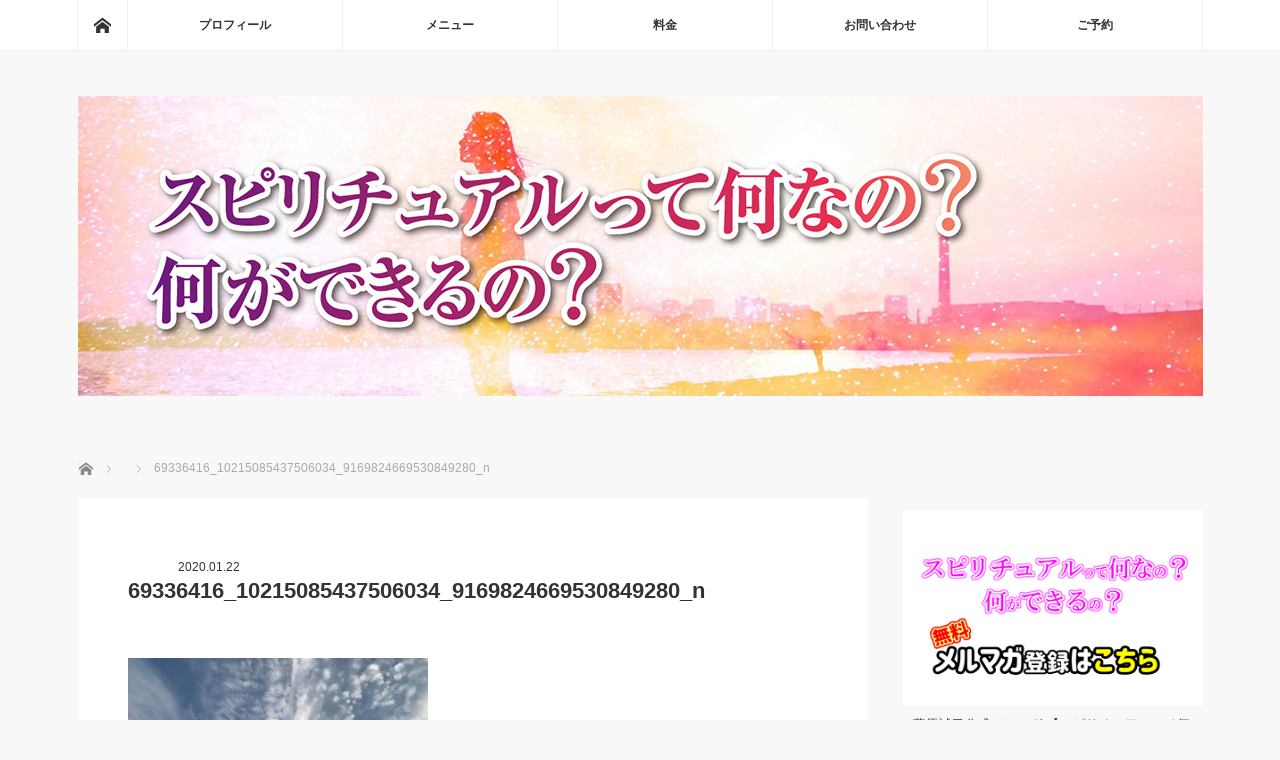

--- FILE ---
content_type: text/html; charset=UTF-8
request_url: https://www.makoyuta.com/archives-898/69336416_10215085437506034_9169824669530849280_n/
body_size: 13023
content:
<!DOCTYPE html>
<html class="pc" dir="ltr" lang="ja" prefix="og: https://ogp.me/ns#">
<head>
<meta charset="UTF-8">
<!--[if IE]><meta http-equiv="X-UA-Compatible" content="IE=edge"><![endif]-->
<meta name="viewport" content="width=device-width">

<meta name="description" content="...">
<link rel="pingback" href="https://www.makoyuta.com/xmlrpc.php">

		<!-- All in One SEO 4.6.0 - aioseo.com -->
		<title>69336416_10215085437506034_9169824669530849280_n | スピリチュアルって何なの？何ができるの？</title>
		<meta name="robots" content="max-image-preview:large" />
		<link rel="canonical" href="https://www.makoyuta.com/archives-898/69336416_10215085437506034_9169824669530849280_n/" />
		<meta name="generator" content="All in One SEO (AIOSEO) 4.6.0" />
		<meta property="og:locale" content="ja_JP" />
		<meta property="og:site_name" content="スピリチュアルって何なの？何ができるの？ |" />
		<meta property="og:type" content="article" />
		<meta property="og:title" content="69336416_10215085437506034_9169824669530849280_n | スピリチュアルって何なの？何ができるの？" />
		<meta property="og:url" content="https://www.makoyuta.com/archives-898/69336416_10215085437506034_9169824669530849280_n/" />
		<meta property="article:published_time" content="2020-01-22T02:26:27+00:00" />
		<meta property="article:modified_time" content="2020-01-22T02:26:27+00:00" />
		<meta name="twitter:card" content="summary" />
		<meta name="twitter:title" content="69336416_10215085437506034_9169824669530849280_n | スピリチュアルって何なの？何ができるの？" />
		<meta name="google" content="nositelinkssearchbox" />
		<script type="application/ld+json" class="aioseo-schema">
			{"@context":"https:\/\/schema.org","@graph":[{"@type":"BreadcrumbList","@id":"https:\/\/www.makoyuta.com\/archives-898\/69336416_10215085437506034_9169824669530849280_n\/#breadcrumblist","itemListElement":[{"@type":"ListItem","@id":"https:\/\/www.makoyuta.com\/#listItem","position":1,"name":"\u5bb6","item":"https:\/\/www.makoyuta.com\/","nextItem":"https:\/\/www.makoyuta.com\/archives-898\/69336416_10215085437506034_9169824669530849280_n\/#listItem"},{"@type":"ListItem","@id":"https:\/\/www.makoyuta.com\/archives-898\/69336416_10215085437506034_9169824669530849280_n\/#listItem","position":2,"name":"69336416_10215085437506034_9169824669530849280_n","previousItem":"https:\/\/www.makoyuta.com\/#listItem"}]},{"@type":"ItemPage","@id":"https:\/\/www.makoyuta.com\/archives-898\/69336416_10215085437506034_9169824669530849280_n\/#itempage","url":"https:\/\/www.makoyuta.com\/archives-898\/69336416_10215085437506034_9169824669530849280_n\/","name":"69336416_10215085437506034_9169824669530849280_n | \u30b9\u30d4\u30ea\u30c1\u30e5\u30a2\u30eb\u3063\u3066\u4f55\u306a\u306e\uff1f\u4f55\u304c\u3067\u304d\u308b\u306e\uff1f","inLanguage":"ja","isPartOf":{"@id":"https:\/\/www.makoyuta.com\/#website"},"breadcrumb":{"@id":"https:\/\/www.makoyuta.com\/archives-898\/69336416_10215085437506034_9169824669530849280_n\/#breadcrumblist"},"author":{"@id":"https:\/\/www.makoyuta.com\/archives-author\/makoyuta\/#author"},"creator":{"@id":"https:\/\/www.makoyuta.com\/archives-author\/makoyuta\/#author"},"datePublished":"2020-01-22T11:26:27+09:00","dateModified":"2020-01-22T11:26:27+09:00"},{"@type":"Organization","@id":"https:\/\/www.makoyuta.com\/#organization","name":"\u30b9\u30d4\u30ea\u30c1\u30e5\u30a2\u30eb\u3063\u3066\u4f55\u306a\u306e\uff1f\u4f55\u304c\u3067\u304d\u308b\u306e\uff1f","url":"https:\/\/www.makoyuta.com\/"},{"@type":"Person","@id":"https:\/\/www.makoyuta.com\/archives-author\/makoyuta\/#author","url":"https:\/\/www.makoyuta.com\/archives-author\/makoyuta\/","name":"\u85e4\u539f\u8aa0\u4e86","image":{"@type":"ImageObject","@id":"https:\/\/www.makoyuta.com\/archives-898\/69336416_10215085437506034_9169824669530849280_n\/#authorImage","url":"https:\/\/secure.gravatar.com\/avatar\/d6cb9652a04cb77cd47be49afa9641c0?s=96&d=mm&r=g","width":96,"height":96,"caption":"\u85e4\u539f\u8aa0\u4e86"}},{"@type":"WebSite","@id":"https:\/\/www.makoyuta.com\/#website","url":"https:\/\/www.makoyuta.com\/","name":"\u30b9\u30d4\u30ea\u30c1\u30e5\u30a2\u30eb\u3063\u3066\u4f55\u306a\u306e\uff1f\u4f55\u304c\u3067\u304d\u308b\u306e\uff1f","inLanguage":"ja","publisher":{"@id":"https:\/\/www.makoyuta.com\/#organization"}}]}
		</script>
		<!-- All in One SEO -->


<!-- Google Tag Manager for WordPress by gtm4wp.com -->
<script data-cfasync="false" data-pagespeed-no-defer>
	var gtm4wp_datalayer_name = "dataLayer";
	var dataLayer = dataLayer || [];
</script>
<!-- End Google Tag Manager for WordPress by gtm4wp.com --><link rel='dns-prefetch' href='//s.w.org' />
<link rel="alternate" type="application/rss+xml" title="スピリチュアルって何なの？何ができるの？ &raquo; フィード" href="https://www.makoyuta.com/feed/" />
<link rel="alternate" type="application/rss+xml" title="スピリチュアルって何なの？何ができるの？ &raquo; コメントフィード" href="https://www.makoyuta.com/comments/feed/" />
<!-- makoyuta.com is managing ads with Advanced Ads 1.52.1 --><script id="makoy-ready">
			window.advanced_ads_ready=function(e,a){a=a||"complete";var d=function(e){return"interactive"===a?"loading"!==e:"complete"===e};d(document.readyState)?e():document.addEventListener("readystatechange",(function(a){d(a.target.readyState)&&e()}),{once:"interactive"===a})},window.advanced_ads_ready_queue=window.advanced_ads_ready_queue||[];		</script>
		<link rel='stylesheet' id='style-css'  href='https://www.makoyuta.com/wp-content/themes/mag_tcd036/style.css?ver=3.1.3' type='text/css' media='screen' />
<link rel='stylesheet' id='wp-block-library-css'  href='https://www.makoyuta.com/wp-includes/css/dist/block-library/style.min.css?ver=5.8.12' type='text/css' media='all' />
<link rel='stylesheet' id='sow-button-base-css'  href='https://www.makoyuta.com/wp-content/plugins/so-widgets-bundle/widgets/button/css/style.css?ver=1.59.0' type='text/css' media='all' />
<link rel='stylesheet' id='sow-button-wire-124094f01a02-css'  href='https://www.makoyuta.com/wp-content/uploads/siteorigin-widgets/sow-button-wire-124094f01a02.css?ver=5.8.12' type='text/css' media='all' />
<link rel='stylesheet' id='sow-button-wire-8df863b7d194-css'  href='https://www.makoyuta.com/wp-content/uploads/siteorigin-widgets/sow-button-wire-8df863b7d194.css?ver=5.8.12' type='text/css' media='all' />
<script type='text/javascript' src='https://www.makoyuta.com/wp-includes/js/jquery/jquery.min.js?ver=3.6.0' id='jquery-core-js'></script>
<script type='text/javascript' src='https://www.makoyuta.com/wp-includes/js/jquery/jquery-migrate.min.js?ver=3.3.2' id='jquery-migrate-js'></script>
<link rel="https://api.w.org/" href="https://www.makoyuta.com/wp-json/" /><link rel="alternate" type="application/json" href="https://www.makoyuta.com/wp-json/wp/v2/media/901" /><link rel='shortlink' href='https://www.makoyuta.com/?p=901' />
<link rel="alternate" type="application/json+oembed" href="https://www.makoyuta.com/wp-json/oembed/1.0/embed?url=https%3A%2F%2Fwww.makoyuta.com%2Farchives-898%2F69336416_10215085437506034_9169824669530849280_n%2F" />
<link rel="alternate" type="text/xml+oembed" href="https://www.makoyuta.com/wp-json/oembed/1.0/embed?url=https%3A%2F%2Fwww.makoyuta.com%2Farchives-898%2F69336416_10215085437506034_9169824669530849280_n%2F&#038;format=xml" />

<!-- Google Tag Manager for WordPress by gtm4wp.com -->
<!-- GTM Container placement set to automatic -->
<script data-cfasync="false" data-pagespeed-no-defer>
	var dataLayer_content = {"pagePostType":"attachment","pagePostType2":"single-attachment","pagePostAuthor":"藤原誠了"};
	dataLayer.push( dataLayer_content );
</script>
<script data-cfasync="false">
(function(w,d,s,l,i){w[l]=w[l]||[];w[l].push({'gtm.start':
new Date().getTime(),event:'gtm.js'});var f=d.getElementsByTagName(s)[0],
j=d.createElement(s),dl=l!='dataLayer'?'&l='+l:'';j.async=true;j.src=
'//www.googletagmanager.com/gtm.js?id='+i+dl;f.parentNode.insertBefore(j,f);
})(window,document,'script','dataLayer','GTM-WHFWF2D');
</script>
<!-- End Google Tag Manager for WordPress by gtm4wp.com -->
<script src="https://www.makoyuta.com/wp-content/themes/mag_tcd036/js/jquery.easing.js?ver=3.1.3"></script>
<script src="https://www.makoyuta.com/wp-content/themes/mag_tcd036/js/jscript.js?ver=3.1.3"></script>
<script src="https://www.makoyuta.com/wp-content/themes/mag_tcd036/js/comment.js?ver=3.1.3"></script>

<link rel="stylesheet" media="screen and (max-width:770px)" href="https://www.makoyuta.com/wp-content/themes/mag_tcd036/responsive.css?ver=3.1.3">
<link rel="stylesheet" media="screen and (max-width:770px)" href="https://www.makoyuta.com/wp-content/themes/mag_tcd036/footer-bar.css?ver=3.1.3">

<link rel="stylesheet" href="https://www.makoyuta.com/wp-content/themes/mag_tcd036/japanese.css?ver=3.1.3">

<!--[if lt IE 9]>
<script src="https://www.makoyuta.com/wp-content/themes/mag_tcd036/js/html5.js?ver=3.1.3"></script>
<![endif]-->

<style type="text/css">



.side_headline, #copyright, .page_navi span.current, .archive_headline, #pickup_post .headline, #related_post .headline, #comment_headline, .post_list .category a, #footer_post_list .category a, .mobile .footer_headline, #page_title
 { background-color:#222222; }

a:hover, #comment_header ul li a:hover, .post_content a
 { color:#08B9D4; }
.post_content .q_button { color:#fff; }
.pc #global_menu > ul > li a:hover, .pc #global_menu > ul > li.active > a, .pc #global_menu ul ul a, #return_top a:hover, .next_page_link a:hover, .page_navi a:hover, .collapse_category_list li a:hover .count,
  #wp-calendar td a:hover, #wp-calendar #prev a:hover, #wp-calendar #next a:hover, .widget_search #search-btn input:hover, .widget_search #searchsubmit:hover, .side_widget.google_search #searchsubmit:hover,
   #submit_comment:hover, #comment_header ul li a:hover, #comment_header ul li.comment_switch_active a, #comment_header #comment_closed p, #post_pagination a:hover, #post_pagination p, a.menu_button:hover
    { background-color:#08B9D4; }

.pc #global_menu_wrap .home_menu:hover { background:#08B9D4 url(https://www.makoyuta.com/wp-content/themes/mag_tcd036/img/header/home.png) no-repeat center; }
.pc #global_menu > ul > li a:hover, .pc #global_menu > ul > li.active > a { border-color:#08B9D4; }

.mobile #global_menu li a:hover, .mobile #global_menu_wrap .home_menu:hover { background-color:#08B9D4 !important; }

#comment_textarea textarea:focus, #guest_info input:focus, #comment_header ul li a:hover, #comment_header ul li.comment_switch_active a, #comment_header #comment_closed p
 { border-color:#08B9D4; }

#comment_header ul li.comment_switch_active a:after, #comment_header #comment_closed p:after
 { border-color:#08B9D4 transparent transparent transparent; }

.pc #global_menu ul ul a:hover
 { background-color:#068FA3; }

.user_sns li a:hover
 { background-color:#08B9D4; border-color:#08B9D4; }

.collapse_category_list li a:before
 { border-color: transparent transparent transparent #08B9D4; }

#previous_next_post .prev_post:hover, #previous_next_post .next_post:hover
 { background-color:#08B9D4 !important; }

#footer_post_list .title { color:#FFFFFF; background:rgba(0,0,0,0.4); }

#post_title { font-size:22px; }
.post_content { font-size:16px; }

body {
font-family: -apple-system, BlinkMacSystemFont, "Helvetica Neue", "Yu Gothic", YuGothic, "ヒラギノ角ゴ ProN W3", Hiragino Kaku Gothic ProN, Arial, "メイリオ", Meiryo, sans-serif;
}
</style>


<style type="text/css"></style>	
<!-- Facebook Pixel Code -->
<script>
!function(f,b,e,v,n,t,s)
{if(f.fbq)return;n=f.fbq=function(){n.callMethod?
n.callMethod.apply(n,arguments):n.queue.push(arguments)};
if(!f._fbq)f._fbq=n;n.push=n;n.loaded=!0;n.version='2.0';
n.queue=[];t=b.createElement(e);t.async=!0;
t.src=v;s=b.getElementsByTagName(e)[0];
s.parentNode.insertBefore(t,s)}(window,document,'script',
'https://connect.facebook.net/en_US/fbevents.js');
 fbq('init', '408204903141461'); 
fbq('track', 'PageView');
</script>
<noscript>
 <img height="1" width="1" 
src="https://www.facebook.com/tr?id=408204903141461&ev=PageView
&noscript=1"/>
</noscript>
<!-- End Facebook Pixel Code -->
	
</head>
<body class="attachment attachment-template-default single single-attachment postid-901 attachmentid-901 attachment-jpeg aa-prefix-makoy-">

 <!-- global menu -->
  <div id="global_menu_wrap">
  <div id="global_menu" class="clearfix">
   <a class="home_menu" href="https://www.makoyuta.com/" data-wpel-link="internal"><span>ホーム</span></a>
   <ul id="menu-main" class="menu"><li id="menu-item-17" class="menu-item menu-item-type-post_type menu-item-object-page menu-item-17"><a href="https://www.makoyuta.com/profile/" data-wpel-link="internal">プロフィール</a></li>
<li id="menu-item-16" class="menu-item menu-item-type-post_type menu-item-object-page menu-item-16"><a href="https://www.makoyuta.com/menu/" data-wpel-link="internal">メニュー</a></li>
<li id="menu-item-15" class="menu-item menu-item-type-post_type menu-item-object-page menu-item-15"><a href="https://www.makoyuta.com/price/" data-wpel-link="internal">料金</a></li>
<li id="menu-item-19" class="menu-item menu-item-type-custom menu-item-object-custom menu-item-19"><a target="_blank" rel="noopener external noreferrer" href="https://www.reservestock.jp/page/inquiry_form/57273" data-wpel-link="external">お問い合わせ</a></li>
<li id="menu-item-60" class="menu-item menu-item-type-custom menu-item-object-custom menu-item-60"><a target="_blank" rel="noopener external noreferrer" href="https://www.reservestock.jp/pc_reserves_v2/courses/34472" data-wpel-link="external">ご予約</a></li>
</ul>  </div>
 </div>
 
 <div id="header">

  <!-- logo -->
  <div id='logo_image'>
<h1 id="logo"><a href=" https://www.makoyuta.com/" title="スピリチュアルって何なの？何ができるの？" data-label="スピリチュアルって何なの？何ができるの？" data-wpel-link="internal"><img src="https://www.makoyuta.com/wp-content/uploads/tcd-w/logo.jpg?1768557811" alt="スピリチュアルって何なの？何ができるの？" title="スピリチュアルって何なの？何ができるの？" /></a></h1>
</div>

    <h2 id="site_description"></h2>
  
    <a href="#" class="menu_button"><span>menu</span></a>
  
 </div><!-- END #header -->

 <div id="main_contents" class="clearfix">

  <!-- bread crumb -->
    
<ul id="bread_crumb" class="clearfix">
 <li itemscope="itemscope" itemtype="http://data-vocabulary.org/Breadcrumb" class="home"><a itemprop="url" href="https://www.makoyuta.com/" data-wpel-link="internal"><span itemprop="title">ホーム</span></a></li>

 <li itemscope="itemscope" itemtype="http://data-vocabulary.org/Breadcrumb">
    </li>
 <li class="last">69336416_10215085437506034_9169824669530849280_n</li>

</ul>
  
<div id="main_col">

 
 <div id="article">

  
  <div id="post_meta_top" class="clearfix no_image">
      <p class="date"><time class="entry-date updated" datetime="2020-01-22T11:26:27+09:00">2020.01.22</time></p>  </div>

  <h2 id="post_title">69336416_10215085437506034_9169824669530849280_n</h2>

  <div class="post_content clearfix">
   <p class="attachment"><a href="https://www.makoyuta.com/wp-content/uploads/2020/01/69336416_10215085437506034_9169824669530849280_n.jpg" data-wpel-link="internal"><img width="300" height="225" src="https://www.makoyuta.com/wp-content/uploads/2020/01/69336416_10215085437506034_9169824669530849280_n-300x225.jpg" class="attachment-medium size-medium" alt="" loading="lazy" srcset="https://www.makoyuta.com/wp-content/uploads/2020/01/69336416_10215085437506034_9169824669530849280_n-300x225.jpg 300w, https://www.makoyuta.com/wp-content/uploads/2020/01/69336416_10215085437506034_9169824669530849280_n-768x576.jpg 768w, https://www.makoyuta.com/wp-content/uploads/2020/01/69336416_10215085437506034_9169824669530849280_n.jpg 960w" sizes="(max-width: 300px) 100vw, 300px" /></a></p>
<div id="media_image-5" class="content-under-widget-area widget_media_image"><a href="https://www.reservestock.jp/page/fast_answer/7954" data-wpel-link="external" target="_blank" rel="external noopener noreferrer"><img width="1160" height="500" src="https://www.makoyuta.com/wp-content/uploads/2021/06/moon1160x500_02.jpg" class="image wp-image-2568  attachment-full size-full" alt="" loading="lazy" style="max-width: 100%; height: auto;" srcset="https://www.makoyuta.com/wp-content/uploads/2021/06/moon1160x500_02.jpg 1160w, https://www.makoyuta.com/wp-content/uploads/2021/06/moon1160x500_02-300x129.jpg 300w, https://www.makoyuta.com/wp-content/uploads/2021/06/moon1160x500_02-1024x441.jpg 1024w, https://www.makoyuta.com/wp-content/uploads/2021/06/moon1160x500_02-768x331.jpg 768w" sizes="(max-width: 1160px) 100vw, 1160px" /></a></div>
<div id="text-11" class="content-under-widget-area widget_text">
<div class="textwidget">
<p><!--



<form action="https://17auto.biz/makoyuta/planmail.php" enctype="multipart/form-data" method="post"><input name="pid" type="hidden" value="2" />
<input name="spflg" type="hidden" value="1" />




<table style="height: 391px; width: 0%;" border="0" width="586" cellspacing="1" cellpadding="3" bgcolor="#ffffff">




<tbody>




<tr style="height: 287px;">




<td style="width: 793px; height: 287px; text-align: left;" colspan="2" align="center" bgcolor="#ffffff"><span style="color: #f666666;"><b><img loading="lazy" class=" wp-image-76 aligncenter" src="https://www.makoyuta.com/wp-content/uploads/2021/02/btm_01.png" alt="" width="766" height="102" /></b></span>自分の中の価値判断・設定により世の中や自分に起こることが変わるということも学び、今まで起きたことに対しての原因が自分であることを認識させられ、現在もこの学びに取り組んでいるところです。
自分自身、子どもの頃から霊能者・スピチュアルな方々と身近に接してはいましたが、「スピリチュアルや霊能って何なの？何ができるの？」というところからのスタートでした。
スピリチュアルに興味を持っていただけることへの入口としてお役に立てたらと思っております。</td>




</tr>








<tr style="height: 52px;">




<td style="width: 182px; height: 52px;" align="center" bgcolor="#f2f2f2"><span style="color: #666666;"><b>お名前</b></span>  <strong style="color: #ff0000;"><span style="font-size: small;">*  </span></strong></td>








<td style="width: 580px; height: 52px;" bgcolor="#fafafa">                    <input name="name1" size="30" type="text" /></td>




</tr>








<tr style="height: 52px;">




<td style="width: 182px; height: 52px;" align="center" bgcolor="#f2f2f2"><span style="color: #666666;"><b>メールアドレス</b></span>  <strong style="color: #ff0000;"><span style="font-size: small;">*</span></strong></td>








<td style="width: 580px; height: 52px;" bgcolor="#fafafa">                    <input name="email" size="30" type="text" /></td>




</tr>








<tr>




<td colspan="2" align="center">                 <input name="sbm" type="submit" value="登録" /></td>




</tr>




</tbody>




</table>




</form>




--></p>
<p><img src="https://www.makoyuta.com/wp-content/uploads/2021/02/btm_01.png" alt="スピリチュアルなことに興味があるなら一緒に学んでいきましょう！無料メルマガ「スピリチュアルって何なの？何ができるの？」に登録！"></p>
<p>自分の中の価値判断・設定により世の中や自分に起こることが変わるということも学び、今まで起きたことに対しての原因が自分であることを認識させられ、現在もこの学びに取り組んでいるところです。<br />
自分自身、子どもの頃から霊能者・スピチュアルな方々と身近に接してはいましたが、「スピリチュアルや霊能って何なの？何ができるの？」というところからのスタートでした。<br />
スピリチュアルに興味を持っていただけることへの入口としてお役に立てたらと思っております。
</p>
<div id="subscriber_form2">
<div id="step_mail_title2">藤原誠了公式メルマガ 【スピリチュアルって何なの？ 何ができるの？】</div>
<div style="padding-bottom: 3px;" align="center">読者登録フォーム</div>
<div align="center">
<form action="https://www.reservestock.jp/entry_from_external_forms/new_subscribe/ZWRhMzFkMTY0M" method="post">
<table class="table_05">
<tbody>
<tr>
<th>お名前(姓名)</th>
</tr>
<tr>
<td><input id="subscriber_last_name" name="subscriber_last_name" size="4" type="text" value="" />　<input id="subscriber_first_name" name="subscriber_first_name" size="4" type="text" value="" /></td>
</tr>
<tr>
<th>メールアドレス</th>
</tr>
<tr>
<td><input id="subscriber_mail_address" name="subscriber_mail_address" size="18" type="text" value="" /></td>
</tr>
</tbody>
</table>
<div align="center"><input src="https://resast.jp/images/blog_parts/btn_white.png" type="image" /></div>
</form>
</div>
</div>
</div></div>
<div id="media_image-3" class="content-under-widget-area widget_media_image"><a href="https://www.reservestock.jp/subscribe/150974" data-wpel-link="external" target="_blank" rel="external noopener noreferrer"><img width="683" height="473" src="https://www.makoyuta.com/wp-content/uploads/2021/02/btm_02.png" class="image wp-image-2367  attachment-full size-full" alt="" loading="lazy" style="max-width: 100%; height: auto;" srcset="https://www.makoyuta.com/wp-content/uploads/2021/02/btm_02.png 683w, https://www.makoyuta.com/wp-content/uploads/2021/02/btm_02-300x208.png 300w" sizes="(max-width: 683px) 100vw, 683px" /></a></div>
<div class="makoy-%e3%82%b3%e3%83%b3%e3%83%86%e3%83%b3%e3%83%84%e3%81%ae%e5%be%8c" id="makoy-1798192945"><center>スポンサーリンク<br></center>
<script async src="https://pagead2.googlesyndication.com/pagead/js/adsbygoogle.js"></script>
<!-- 縦長タイプ -->
<ins class="adsbygoogle"
     style="display:block"
     data-ad-client="ca-pub-7469895563728952"
     data-ad-slot="6288371987"
     data-ad-format="auto"
     data-full-width-responsive="true"></ins>
<script>
     (adsbygoogle = window.adsbygoogle || []).push({});
</script></div>     </div>

    <div id="single_share" class="clearfix">
   
<!--Type1-->

<div id="share_top1">

 

<div class="sns">
<ul class="type1 clearfix">
<!--Twitterボタン-->
<li class="twitter">
<a href="http://twitter.com/share?text=69336416_10215085437506034_9169824669530849280_n&amp;url=https%3A%2F%2Fwww.makoyuta.com%2Farchives-898%2F69336416_10215085437506034_9169824669530849280_n%2F&amp;via=&amp;tw_p=tweetbutton&amp;related=" onclick="javascript:window.open(this.href, &#039;&#039;, &#039;menubar=no,toolbar=no,resizable=yes,scrollbars=yes,height=400,width=600&#039;);return false;" data-wpel-link="external" target="_blank" rel="external noopener noreferrer"><i class="icon-twitter"></i><span class="ttl">Tweet</span><span class="share-count"></span></a></li>

<!--Facebookボタン-->
<li class="facebook">
<a href="//www.facebook.com/sharer/sharer.php?u=https://www.makoyuta.com/archives-898/69336416_10215085437506034_9169824669530849280_n/&amp;t=69336416_10215085437506034_9169824669530849280_n" class="facebook-btn-icon-link" target="_blank" rel="nofollow external noopener noreferrer" data-wpel-link="external"><i class="icon-facebook"></i><span class="ttl">Share</span><span class="share-count"></span></a></li>

<!--Google+ボタン-->
<li class="googleplus">
<a href="https://plus.google.com/share?url=https%3A%2F%2Fwww.makoyuta.com%2Farchives-898%2F69336416_10215085437506034_9169824669530849280_n%2F" onclick="javascript:window.open(this.href, &#039;&#039;, &#039;menubar=no,toolbar=no,resizable=yes,scrollbars=yes,height=600,width=500&#039;);return false;" data-wpel-link="external" target="_blank" rel="external noopener noreferrer"><i class="icon-google-plus"></i><span class="ttl">+1</span><span class="share-count"></span></a></li>

<!--Hatebuボタン-->
<li class="hatebu">
<a href="http://b.hatena.ne.jp/add?mode=confirm&amp;url=https%3A%2F%2Fwww.makoyuta.com%2Farchives-898%2F69336416_10215085437506034_9169824669530849280_n%2F" onclick="javascript:window.open(this.href, &#039;&#039;, &#039;menubar=no,toolbar=no,resizable=yes,scrollbars=yes,height=400,width=510&#039;);return false;" data-wpel-link="external" target="_blank" rel="external noopener noreferrer"><i class="icon-hatebu"></i><span class="ttl">Hatena</span><span class="share-count"></span></a></li>

<!--Pocketボタン-->
<li class="pocket">
<a href="http://getpocket.com/edit?url=https%3A%2F%2Fwww.makoyuta.com%2Farchives-898%2F69336416_10215085437506034_9169824669530849280_n%2F&amp;title=69336416_10215085437506034_9169824669530849280_n" target="_blank" data-wpel-link="external" rel="external noopener noreferrer"><i class="icon-pocket"></i><span class="ttl">Pocket</span><span class="share-count"></span></a></li>

<!--RSSボタン-->
<li class="rss">
<a href="https://www.makoyuta.com/feed/" target="blank" data-wpel-link="internal"><i class="icon-rss"></i><span class="ttl">RSS</span></a></li>

<!--Feedlyボタン-->
<li class="feedly">
<a href="http://feedly.com/index.html#subscription%2Ffeed%2Fhttps://www.makoyuta.com/feed/" target="_blank" data-wpel-link="external" rel="external noopener noreferrer"><i class="icon-feedly"></i><span class="ttl">feedly</span><span class="share-count"></span></a></li>

<!--Pinterestボタン-->
<li class="pinterest">
<a rel="nofollow external noopener noreferrer" target="_blank" href="https://www.pinterest.com/pin/create/button/?url=https%3A%2F%2Fwww.makoyuta.com%2Farchives-898%2F69336416_10215085437506034_9169824669530849280_n%2F&amp;media=https://www.makoyuta.com/wp-content/uploads/2020/01/69336416_10215085437506034_9169824669530849280_n.jpg&amp;description=69336416_10215085437506034_9169824669530849280_n" data-wpel-link="external"><i class="icon-pinterest"></i><span class="ttl">Pin&nbsp;it</span></a></li>

</ul>
</div>

</div>


<!--Type2-->

<!--Type3-->

<!--Type4-->

<!--Type5-->
  </div>
  
    <ul id="post_meta_bottom" class="clearfix">
   <li class="post_author">投稿者: <a href="https://www.makoyuta.com/archives-author/makoyuta/" title="藤原誠了 の投稿" rel="author" data-wpel-link="internal">藤原誠了</a></li>   <li class="post_category"></li>        </ul>
  
    <div id="previous_next_post" class="clearfix">
     </div>
  
 </div><!-- END #article -->

 <!-- banner1 -->
 
 
  <div id="pickup_post">
  <h3 class="headline">ピックアップ記事</h3>
  <ol id="pickup_post_list" class="clearfix">
      <li>
    <a class="title" href="https://www.makoyuta.com/archives-285/" data-wpel-link="internal">阿弥陀如来さまから教えてもらった！！過去（前世）と未来（来世）を変える方法</a>
   </li>
      <li>
    <a class="title" href="https://www.makoyuta.com/archives-131/" data-wpel-link="internal">スピリチュアル的な観点での愛</a>
   </li>
     </ol>
 </div>
 
  
 




  <div id="comments">

 


 
 </div><!-- #comment end -->
 <!-- banner2 -->
 
</div><!-- END #main_col -->


  <div id="side_col">
  <div class="side_widget clearfix widget_text" id="text-5">
			<div class="textwidget"><p><!--


<form action="https://17auto.biz/makoyuta/planmail.php" enctype="multipart/form-data" method="post"><input name="pid" type="hidden" value="2" />
<input name="spflg" type="hidden" value="1" />


<table style="height: 100px; width: 0%;" border="0" width="586" cellspacing="1" cellpadding="3" bgcolor="#ffffff">


<tbody>


<tr style="height: 160px;">


<td style="width: 793px; height: 160px; text-align: left;" colspan="2" align="center" bgcolor="#ffffff"><span style="color: #f666666;"><b><img loading="lazy" class=" wp-image-76 aligncenter" src="https://www.makoyuta.com/wp-content/uploads/2021/02/side_01.png" alt="" width="766" height="102" /></b></span></td>


</tr>




<tr style="height: 1px;">


<td style="width: 1500px; height: 1px;" align="center" bgcolor="#f2f2f2"><span style="color: #666666;"><b>お名前</b></span>  <strong style="color: #ff0000;"><span style="font-size: small;">*  </span></strong></td>




<td style="width: 580px; height: 1px;" bgcolor="#fafafa">   　<input name="name1" size="30" type="text" /></td>


</tr>




<tr style="height: 1px;">


<td style="width: 1500px; height: 1px;" align="center" bgcolor="#f2f2f2"><span style="color: #666666;"><b>ﾒｰﾙｱﾄﾞﾚｽ</b></span>  <strong style="color: #ff0000;"><span style="font-size: small;">*</span></strong></td>




<td style="width: 580px; height: 1px;" bgcolor="#fafafa">   　<input name="email" size="30" type="text" /></td>


</tr>




<tr>


<td colspan="2" align="center">                 <input name="sbm" type="submit" value="登録" /></td>


</tr>


</tbody>


</table>


</form>



--><br />
<img loading="lazy" class=" wp-image-76 aligncenter" src="https://www.makoyuta.com/wp-content/uploads/2021/02/side_01.png" alt="" width="766" height="102" />
<link rel="stylesheet" href="https://blogparts.reservestock.jp/stylesheets/blogparts/white.css" type="text/css"><link rel="stylesheet" href="https://blogparts.reservestock.jp/stylesheets/blogparts/common.css" type="text/css">
<div id="subscriber_form">
<div id="step_mail_title">藤原誠了公式メルマガ 【スピリチュアルって何なの？ 何ができるの？】</div>
<div style="padding-bottom:3px;" align="center">読者登録フォーム</div>
<div align="center">
<form method="post" action="https://www.reservestock.jp/entry_from_external_forms/new_subscribe/ZWRhMzFkMTY0M">
<table class="table_05">
<tr>
<th style="">お名前(姓名)</th>
</tr>
<tr>
<td><input id="subscriber_last_name" name="subscriber_last_name" size="4" type="text" value="" />　<input id="subscriber_first_name" name="subscriber_first_name" size="4" type="text" value="" /></td>
</tr>
<tr>
<th>メールアドレス</th>
</tr>
<tr>
<td><input id="subscriber_mail_address" name="subscriber_mail_address" size="18" type="text" value="" /></td>
</tr>
</table>
<div align="center"><input src="https://resast.jp/images/blog_parts/btn_white.png" type="image" /></div>
</form>
</div>
<div id="credit"> <a href="https://resast.jp/" target="_blank" rel="noopener external noreferrer" data-wpel-link="external">powered by ReserveStock <img src="https://blogparts.reservestock.jp/images/logo_professional.png" width="130px" border="0" alt="reservestock" /> </a></div>
</div>
</div>
		</div>
<div class="side_widget clearfix widget_sow-button" id="sow-button-8">
<div
			
			class="so-widget-sow-button so-widget-sow-button-wire-a299ade9f988"
			
		><div class="ow-button-base ow-button-align-center">
	<a href="https://www.reservestock.jp/page/inquiry_form/57273" class="ow-icon-placement-left ow-button-hover" target="_blank" rel="noopener noreferrer external" data-wpel-link="external">
		<span>
			<span class="sow-icon-fontawesome sow-far" data-sow-icon="&#xf0e0;"
		style="" 
		aria-hidden="true"></span>
			お問い合わせ		</span>
	</a>
</div>
</div></div>
<div class="side_widget clearfix widget_sow-button" id="sow-button-9">
<div
			
			class="so-widget-sow-button so-widget-sow-button-wire-a299ade9f988"
			
		><div class="ow-button-base ow-button-align-center">
	<a href="https://www.reservestock.jp/pc_reserves_v2/courses/34472" class="ow-icon-placement-left ow-button-hover" target="_blank" rel="noopener noreferrer external" data-wpel-link="external">
		<span>
			<span class="sow-icon-fontawesome sow-far" data-sow-icon="&#xf073;"
		style="" 
		aria-hidden="true"></span>
			ご予約		</span>
	</a>
</div>
</div></div>
<div class="side_widget clearfix widget_media_image" id="media_image-10">
<a href="https://www.reservestock.jp/page/fast_answer/7954" data-wpel-link="external" target="_blank" rel="external noopener noreferrer"><img width="300" height="300" src="https://www.makoyuta.com/wp-content/uploads/2021/06/moon1080x1080_02-300x300.jpg" class="image wp-image-2567  attachment-medium size-medium" alt="" loading="lazy" style="max-width: 100%; height: auto;" srcset="https://www.makoyuta.com/wp-content/uploads/2021/06/moon1080x1080_02-300x300.jpg 300w, https://www.makoyuta.com/wp-content/uploads/2021/06/moon1080x1080_02-1024x1024.jpg 1024w, https://www.makoyuta.com/wp-content/uploads/2021/06/moon1080x1080_02-150x150.jpg 150w, https://www.makoyuta.com/wp-content/uploads/2021/06/moon1080x1080_02-768x768.jpg 768w, https://www.makoyuta.com/wp-content/uploads/2021/06/moon1080x1080_02-200x200.jpg 200w, https://www.makoyuta.com/wp-content/uploads/2021/06/moon1080x1080_02-120x120.jpg 120w, https://www.makoyuta.com/wp-content/uploads/2021/06/moon1080x1080_02.jpg 1080w" sizes="(max-width: 300px) 100vw, 300px" /></a></div>
<div class="side_widget clearfix widget_text" id="text-17">
			<div class="textwidget"><p style="background-color: #ffffff;"><span style="font-family: Verdana; font-size: xx-large;">無料レポート<br />
<span style="font-family: Verdana; font-size: large;"><br />
大日如来さまから教えてもらった<br />
<b>【曼荼羅を使った感謝のワーク】</b></span></span></p>
<p><b>３つの感謝</b>と<b>自己肯定感を上げる</b>ことができるワークになっています。</p>
<p>詳しく知りたい方は、下記から</p>
<p>&nbsp;</p>
<p><a href="https://www.reservestock.jp/subscribe/150974" data-wpel-link="external" target="_blank" rel="external noopener noreferrer"><img loading="lazy" class="alignnone wp-image-1558 size-medium" src="https://www.makoyuta.com/wp-content/uploads/2021/02/side_02.png" alt="" width="300" height="214" /></a></p>
</div>
		</div>
<div class="side_widget clearfix makoy-widget">
<center>スポンサーリンク<br></center>
<script async src="https://pagead2.googlesyndication.com/pagead/js/adsbygoogle.js"></script>
<!-- 縦長タイプ -->
<ins class="adsbygoogle"
     style="display:block"
     data-ad-client="ca-pub-7469895563728952"
     data-ad-slot="6288371987"
     data-ad-format="auto"
     data-full-width-responsive="true"></ins>
<script>
     (adsbygoogle = window.adsbygoogle || []).push({});
</script></div>
<div class="side_widget clearfix tcdw_category_list_widget" id="tcdw_category_list_widget-4">
<h3 class="side_headline">カテゴリー</h3><ul class="collapse_category_list">
 	<li class="cat-item cat-item-788"><a href="https://www.makoyuta.com/archives-category/%e3%82%a8%e3%83%b3%e3%83%91%e3%82%b9/" data-wpel-link="internal">エンパス<span class="count">1</span></a>
</li>
	<li class="cat-item cat-item-517"><a href="https://www.makoyuta.com/archives-category/%e3%81%8a%e9%87%91/" data-wpel-link="internal">お金<span class="count">4</span></a>
</li>
	<li class="cat-item cat-item-1"><a href="https://www.makoyuta.com/archives-category/column/" data-wpel-link="internal">コラム<span class="count">142</span></a>
</li>
	<li class="cat-item cat-item-653"><a href="https://www.makoyuta.com/archives-category/%e3%82%b5%e3%82%a4%e3%82%ad%e3%83%83%e3%82%af%e8%83%bd%e5%8a%9b%ef%bc%88%e3%82%b9%e3%82%ad%e3%83%ab%ef%bc%89/" data-wpel-link="internal">サイキック能力（スキル）<span class="count">3</span></a>
</li>
	<li class="cat-item cat-item-1580"><a href="https://www.makoyuta.com/archives-category/%e3%82%bb%e3%83%83%e3%82%b7%e3%83%a7%e3%83%b3%e3%83%bb%e3%83%aa%e3%83%bc%e3%83%87%e3%82%a3%e3%83%b3%e3%82%b0%e3%83%ac%e3%83%9d%e3%83%bc%e3%83%88/" data-wpel-link="internal">セッション・リーディングレポート<span class="count">3</span></a>
</li>
	<li class="cat-item cat-item-810"><a href="https://www.makoyuta.com/archives-category/%e3%83%9a%e3%83%83%e3%83%88/" data-wpel-link="internal">ペット<span class="count">3</span></a>
</li>
	<li class="cat-item cat-item-269"><a href="https://www.makoyuta.com/archives-category/%e3%83%9f%e3%83%83%e3%82%b7%e3%83%a7%e3%83%b3/" data-wpel-link="internal">ミッション<span class="count">1</span></a>
</li>
	<li class="cat-item cat-item-1595"><a href="https://www.makoyuta.com/archives-category/%e4%b8%a1%e7%94%9f%e9%a1%9e/" data-wpel-link="internal">両生類<span class="count">3</span></a>
<ul class='children'>
	<li class="cat-item cat-item-1596"><a href="https://www.makoyuta.com/archives-category/%e4%b8%a1%e7%94%9f%e9%a1%9e/%e3%82%ab%e3%82%a8%e3%83%ab%ef%bc%88%e8%9b%99%ef%bc%89/" data-wpel-link="internal">カエル（蛙）<span class="count">3</span></a>
</li>
</ul>
</li>
	<li class="cat-item cat-item-1572"><a href="https://www.makoyuta.com/archives-category/%e4%b8%ad%e9%96%93%e5%a0%b4/" data-wpel-link="internal">中間場<span class="count">1</span></a>
</li>
	<li class="cat-item cat-item-366"><a href="https://www.makoyuta.com/archives-category/%e4%ba%ba%e7%94%9f%e3%81%ae%e3%82%b7%e3%83%8a%e3%83%aa%e3%82%aa%e3%83%bb%e8%a8%88%e7%94%bb/" data-wpel-link="internal">人生のシナリオ・計画<span class="count">3</span></a>
</li>
	<li class="cat-item cat-item-24"><a href="https://www.makoyuta.com/archives-category/%e4%ba%ba%e7%94%9f%e3%81%ae%e8%aa%b2%e9%a1%8c/" data-wpel-link="internal">人生の課題<span class="count">1</span></a>
</li>
	<li class="cat-item cat-item-747"><a href="https://www.makoyuta.com/archives-category/%e4%ba%ba%e9%96%93%e9%96%a2%e4%bf%82/" data-wpel-link="internal">人間関係<span class="count">11</span></a>
<ul class='children'>
	<li class="cat-item cat-item-1385"><a href="https://www.makoyuta.com/archives-category/%e4%ba%ba%e9%96%93%e9%96%a2%e4%bf%82/%e5%86%8d%e4%bc%9a/" data-wpel-link="internal">再会<span class="count">4</span></a>
</li>
	<li class="cat-item cat-item-1386"><a href="https://www.makoyuta.com/archives-category/%e4%ba%ba%e9%96%93%e9%96%a2%e4%bf%82/%e5%8f%8b%e9%81%94/" data-wpel-link="internal">友達<span class="count">3</span></a>
</li>
	<li class="cat-item cat-item-1424"><a href="https://www.makoyuta.com/archives-category/%e4%ba%ba%e9%96%93%e9%96%a2%e4%bf%82/%e5%ab%8c%e3%81%84%e3%81%aa%e4%ba%ba/" data-wpel-link="internal">嫌いな人<span class="count">3</span></a>
</li>
</ul>
</li>
	<li class="cat-item cat-item-743"><a href="https://www.makoyuta.com/archives-category/%e4%bb%95%e4%ba%8b/" data-wpel-link="internal">仕事<span class="count">1</span></a>
</li>
	<li class="cat-item cat-item-831"><a href="https://www.makoyuta.com/archives-category/%e5%8b%95%e7%89%a9/" data-wpel-link="internal">動物<span class="count">6</span></a>
<ul class='children'>
	<li class="cat-item cat-item-832"><a href="https://www.makoyuta.com/archives-category/%e5%8b%95%e7%89%a9/%e3%82%ab%e3%83%a9%e3%82%b9/" data-wpel-link="internal">カラス<span class="count">3</span></a>
</li>
	<li class="cat-item cat-item-904"><a href="https://www.makoyuta.com/archives-category/%e5%8b%95%e7%89%a9/%e7%8c%ab%e3%80%81%e3%83%8d%e3%82%b3/" data-wpel-link="internal">猫、ネコ<span class="count">2</span></a>
</li>
	<li class="cat-item cat-item-1218"><a href="https://www.makoyuta.com/archives-category/%e5%8b%95%e7%89%a9/%e9%9b%89%e3%80%81%e3%82%ad%e3%82%b8/" data-wpel-link="internal">雉、キジ<span class="count">2</span></a>
</li>
</ul>
</li>
	<li class="cat-item cat-item-30"><a href="https://www.makoyuta.com/archives-category/%e5%9c%b0%e7%90%83/" data-wpel-link="internal">地球<span class="count">2</span></a>
</li>
	<li class="cat-item cat-item-48"><a href="https://www.makoyuta.com/archives-category/%e5%a4%a9%e7%81%bd/" data-wpel-link="internal">天災<span class="count">2</span></a>
</li>
	<li class="cat-item cat-item-367"><a href="https://www.makoyuta.com/archives-category/%e5%a4%a9%e7%84%b6%e7%9f%b3%e3%83%bb%e3%83%91%e3%83%af%e3%83%bc%e3%82%b9%e3%83%88%e3%83%bc%e3%83%b3/" data-wpel-link="internal">天然石・パワーストーン<span class="count">6</span></a>
<ul class='children'>
	<li class="cat-item cat-item-1346"><a href="https://www.makoyuta.com/archives-category/%e5%a4%a9%e7%84%b6%e7%9f%b3%e3%83%bb%e3%83%91%e3%83%af%e3%83%bc%e3%82%b9%e3%83%88%e3%83%bc%e3%83%b3/%e3%82%a2%e3%82%af%e3%82%a2%e3%83%9e%e3%83%aa%e3%83%b3/" data-wpel-link="internal">アクアマリン<span class="count">1</span></a>
</li>
	<li class="cat-item cat-item-368"><a href="https://www.makoyuta.com/archives-category/%e5%a4%a9%e7%84%b6%e7%9f%b3%e3%83%bb%e3%83%91%e3%83%af%e3%83%bc%e3%82%b9%e3%83%88%e3%83%bc%e3%83%b3/%e3%82%a2%e3%83%99%e3%83%b3%e3%83%81%e3%83%a5%e3%83%aa%e3%83%b3/" data-wpel-link="internal">アベンチュリン<span class="count">1</span></a>
</li>
	<li class="cat-item cat-item-580"><a href="https://www.makoyuta.com/archives-category/%e5%a4%a9%e7%84%b6%e7%9f%b3%e3%83%bb%e3%83%91%e3%83%af%e3%83%bc%e3%82%b9%e3%83%88%e3%83%bc%e3%83%b3/%e3%82%bf%e3%83%bc%e3%82%b3%e3%82%a4%e3%82%ba%ef%bc%88%e3%83%88%e3%83%ab%e3%82%b3%e7%9f%b3%ef%bc%89/" data-wpel-link="internal">ターコイズ（トルコ石）<span class="count">1</span></a>
</li>
	<li class="cat-item cat-item-582"><a href="https://www.makoyuta.com/archives-category/%e5%a4%a9%e7%84%b6%e7%9f%b3%e3%83%bb%e3%83%91%e3%83%af%e3%83%bc%e3%82%b9%e3%83%88%e3%83%bc%e3%83%b3/%e3%82%bf%e3%82%a4%e3%82%ac%e3%83%bc%e3%82%a2%e3%82%a4-%e5%a4%a9%e7%84%b6%e7%9f%b3%e3%83%bb%e3%83%91%e3%83%af%e3%83%bc%e3%82%b9%e3%83%88%e3%83%bc%e3%83%b3/" data-wpel-link="internal">タイガーアイ<span class="count">1</span></a>
</li>
	<li class="cat-item cat-item-420"><a href="https://www.makoyuta.com/archives-category/%e5%a4%a9%e7%84%b6%e7%9f%b3%e3%83%bb%e3%83%91%e3%83%af%e3%83%bc%e3%82%b9%e3%83%88%e3%83%bc%e3%83%b3/%e3%83%a9%e3%83%94%e3%82%b9%e3%83%a9%e3%82%ba%e3%83%aa/" data-wpel-link="internal">ラピスラズリ<span class="count">1</span></a>
</li>
	<li class="cat-item cat-item-464"><a href="https://www.makoyuta.com/archives-category/%e5%a4%a9%e7%84%b6%e7%9f%b3%e3%83%bb%e3%83%91%e3%83%af%e3%83%bc%e3%82%b9%e3%83%88%e3%83%bc%e3%83%b3/%e3%83%ab%e3%83%81%e3%83%ab%e3%82%af%e3%82%a9%e3%83%bc%e3%83%84/" data-wpel-link="internal">ルチルクォーツ<span class="count">1</span></a>
</li>
</ul>
</li>
	<li class="cat-item cat-item-692"><a href="https://www.makoyuta.com/archives-category/%e5%ad%90%e4%be%9b/" data-wpel-link="internal">子供<span class="count">1</span></a>
</li>
	<li class="cat-item cat-item-57"><a href="https://www.makoyuta.com/archives-category/%e5%ae%87%e5%ae%99/" data-wpel-link="internal">宇宙<span class="count">1</span></a>
</li>
	<li class="cat-item cat-item-280"><a href="https://www.makoyuta.com/archives-category/%e5%bc%95%e3%81%8d%e5%af%84%e3%81%9b/" data-wpel-link="internal">引き寄せ<span class="count">2</span></a>
</li>
	<li class="cat-item cat-item-239"><a href="https://www.makoyuta.com/archives-category/%e6%80%92%e3%82%8a/" data-wpel-link="internal">怒り<span class="count">1</span></a>
</li>
	<li class="cat-item cat-item-728"><a href="https://www.makoyuta.com/archives-category/%e6%81%8b%e6%84%9b/" data-wpel-link="internal">恋愛<span class="count">3</span></a>
</li>
	<li class="cat-item cat-item-1281"><a href="https://www.makoyuta.com/archives-category/%e6%84%8f%e5%91%b3%e3%83%bb%e8%a7%a3%e9%87%88%e3%83%bb%e3%83%a1%e3%83%83%e3%82%bb%e3%83%bc%e3%82%b8/" data-wpel-link="internal">意味・解釈・メッセージ<span class="count">16</span></a>
<ul class='children'>
	<li class="cat-item cat-item-1592"><a href="https://www.makoyuta.com/archives-category/%e6%84%8f%e5%91%b3%e3%83%bb%e8%a7%a3%e9%87%88%e3%83%bb%e3%83%a1%e3%83%83%e3%82%bb%e3%83%bc%e3%82%b8/%e6%8a%b1%e3%81%8d%e3%81%97%e3%82%81%e3%82%89%e3%82%8c%e3%82%8b%e3%83%bb%e8%82%a9%e3%82%92%e5%8f%a9%e3%81%8b%e3%82%8c%e3%82%8b/" data-wpel-link="internal">抱きしめられる・肩を叩かれる<span class="count">1</span></a>
</li>
	<li class="cat-item cat-item-1296"><a href="https://www.makoyuta.com/archives-category/%e6%84%8f%e5%91%b3%e3%83%bb%e8%a7%a3%e9%87%88%e3%83%bb%e3%83%a1%e3%83%83%e3%82%bb%e3%83%bc%e3%82%b8/%e7%89%a9%e3%81%8c%e3%81%aa%e3%81%8f%e3%81%aa%e3%82%8b/" data-wpel-link="internal">物がなくなる<span class="count">2</span></a>
</li>
	<li class="cat-item cat-item-1282"><a href="https://www.makoyuta.com/archives-category/%e6%84%8f%e5%91%b3%e3%83%bb%e8%a7%a3%e9%87%88%e3%83%bb%e3%83%a1%e3%83%83%e3%82%bb%e3%83%bc%e3%82%b8/%e7%89%a9%e3%81%8c%e5%a3%8a%e3%82%8c%e3%82%8b/" data-wpel-link="internal">物が壊れる<span class="count">2</span></a>
</li>
	<li class="cat-item cat-item-1551"><a href="https://www.makoyuta.com/archives-category/%e6%84%8f%e5%91%b3%e3%83%bb%e8%a7%a3%e9%87%88%e3%83%bb%e3%83%a1%e3%83%83%e3%82%bb%e3%83%bc%e3%82%b8/%e8%99%b9/" data-wpel-link="internal">虹<span class="count">6</span></a>
</li>
	<li class="cat-item cat-item-1316"><a href="https://www.makoyuta.com/archives-category/%e6%84%8f%e5%91%b3%e3%83%bb%e8%a7%a3%e9%87%88%e3%83%bb%e3%83%a1%e3%83%83%e3%82%bb%e3%83%bc%e3%82%b8/%e9%9b%a8/" data-wpel-link="internal">雨<span class="count">3</span></a>
</li>
	<li class="cat-item cat-item-1591"><a href="https://www.makoyuta.com/archives-category/%e6%84%8f%e5%91%b3%e3%83%bb%e8%a7%a3%e9%87%88%e3%83%bb%e3%83%a1%e3%83%83%e3%82%bb%e3%83%bc%e3%82%b8/%e9%a0%ad%e3%82%92%e6%92%ab%e3%81%a7%e3%82%89%e3%82%8c%e3%82%8b%e3%83%bb%e8%a7%a6%e3%82%8c%e3%82%89%e3%82%8c%e3%82%8b/" data-wpel-link="internal">頭を撫でられる・触れられる<span class="count">1</span></a>
</li>
</ul>
</li>
	<li class="cat-item cat-item-43"><a href="https://www.makoyuta.com/archives-category/%e6%84%9b/" data-wpel-link="internal">愛<span class="count">4</span></a>
</li>
	<li class="cat-item cat-item-964"><a href="https://www.makoyuta.com/archives-category/%e6%98%86%e8%99%ab/" data-wpel-link="internal">昆虫<span class="count">14</span></a>
<ul class='children'>
	<li class="cat-item cat-item-1237"><a href="https://www.makoyuta.com/archives-category/%e6%98%86%e8%99%ab/%e3%81%a6%e3%82%93%e3%81%a8%e3%81%86%e8%99%ab/" data-wpel-link="internal">てんとう虫<span class="count">4</span></a>
</li>
	<li class="cat-item cat-item-1030"><a href="https://www.makoyuta.com/archives-category/%e6%98%86%e8%99%ab/%e3%83%88%e3%83%b3%e3%83%9c/" data-wpel-link="internal">トンボ<span class="count">2</span></a>
</li>
	<li class="cat-item cat-item-1590"><a href="https://www.makoyuta.com/archives-category/%e6%98%86%e8%99%ab/%e3%83%8f%e3%82%a8%ef%bc%88%e8%a0%85%ef%bc%89/" data-wpel-link="internal">ハエ（蠅）<span class="count">1</span></a>
</li>
	<li class="cat-item cat-item-1078"><a href="https://www.makoyuta.com/archives-category/%e6%98%86%e8%99%ab/%e8%9c%82/" data-wpel-link="internal">蜂<span class="count">2</span></a>
</li>
	<li class="cat-item cat-item-1186"><a href="https://www.makoyuta.com/archives-category/%e6%98%86%e8%99%ab/%e8%9c%98%e8%9b%9b/" data-wpel-link="internal">蜘蛛<span class="count">2</span></a>
</li>
	<li class="cat-item cat-item-965"><a href="https://www.makoyuta.com/archives-category/%e6%98%86%e8%99%ab/%e8%9d%b6/" data-wpel-link="internal">蝶<span class="count">1</span></a>
</li>
	<li class="cat-item cat-item-1535"><a href="https://www.makoyuta.com/archives-category/%e6%98%86%e8%99%ab/%e8%9f%bb/" data-wpel-link="internal">蟻<span class="count">2</span></a>
</li>
</ul>
</li>
	<li class="cat-item cat-item-1589"><a href="https://www.makoyuta.com/archives-category/%e6%9c%ac/" data-wpel-link="internal">本<span class="count">1</span></a>
</li>
	<li class="cat-item cat-item-29"><a href="https://www.makoyuta.com/archives-category/%e7%94%9f%e3%81%be%e3%82%8c%e5%a4%89%e3%82%8f%e3%82%8a/" data-wpel-link="internal">生まれ変わり<span class="count">1</span></a>
</li>
	<li class="cat-item cat-item-1532"><a href="https://www.makoyuta.com/archives-category/%e7%9e%91%e6%83%b3%e6%97%a5%e8%a8%98/" data-wpel-link="internal">瞑想日記<span class="count">9</span></a>
</li>
	<li class="cat-item cat-item-118"><a href="https://www.makoyuta.com/archives-category/%e7%a5%9e%e7%a4%be%e4%bb%8f%e9%96%a3/" data-wpel-link="internal">神社仏閣<span class="count">10</span></a>
</li>
	<li class="cat-item cat-item-699"><a href="https://www.makoyuta.com/archives-category/%e7%b8%81/" data-wpel-link="internal">縁<span class="count">4</span></a>
</li>
	<li class="cat-item cat-item-920"><a href="https://www.makoyuta.com/archives-category/%e8%89%b2/" data-wpel-link="internal">色<span class="count">1</span></a>
<ul class='children'>
	<li class="cat-item cat-item-921"><a href="https://www.makoyuta.com/archives-category/%e8%89%b2/%e9%bb%92%e3%80%81%e3%83%96%e3%83%a9%e3%83%83%e3%82%af/" data-wpel-link="internal">黒、ブラック<span class="count">1</span></a>
</li>
</ul>
</li>
	<li class="cat-item cat-item-1404"><a href="https://www.makoyuta.com/archives-category/%e8%bb%a2%e6%a9%9f/" data-wpel-link="internal">転機<span class="count">5</span></a>
</li>
	<li class="cat-item cat-item-1534"><a href="https://www.makoyuta.com/archives-category/%e9%96%8b%e9%81%8b%e3%83%bb%e9%a1%98%e6%9c%9b%e5%ae%9f%e7%8f%be/" data-wpel-link="internal">開運・願望実現<span class="count">14</span></a>
<ul class='children'>
	<li class="cat-item cat-item-1586"><a href="https://www.makoyuta.com/archives-category/%e9%96%8b%e9%81%8b%e3%83%bb%e9%a1%98%e6%9c%9b%e5%ae%9f%e7%8f%be/%e3%83%88%e3%82%a4%e3%83%ac%e6%8e%83%e9%99%a4/" data-wpel-link="internal">トイレ掃除<span class="count">6</span></a>
</li>
	<li class="cat-item cat-item-1593"><a href="https://www.makoyuta.com/archives-category/%e9%96%8b%e9%81%8b%e3%83%bb%e9%a1%98%e6%9c%9b%e5%ae%9f%e7%8f%be/%e3%83%97%e3%83%a9%e3%82%b9%e6%80%9d%e8%80%83%e3%83%bb%e3%83%9e%e3%82%a4%e3%83%8a%e3%82%b9%e6%80%9d%e8%80%83/" data-wpel-link="internal">プラス思考・マイナス思考<span class="count">1</span></a>
</li>
	<li class="cat-item cat-item-1594"><a href="https://www.makoyuta.com/archives-category/%e9%96%8b%e9%81%8b%e3%83%bb%e9%a1%98%e6%9c%9b%e5%ae%9f%e7%8f%be/%e9%87%91%e9%81%8b/" data-wpel-link="internal">金運<span class="count">1</span></a>
</li>
</ul>
</li>
	<li class="cat-item cat-item-19"><a href="https://www.makoyuta.com/archives-category/%e9%ad%82/" data-wpel-link="internal">魂<span class="count">4</span></a>
</li>
	<li class="cat-item cat-item-281"><a href="https://www.makoyuta.com/archives-category/%e9%ad%82%e3%81%ae%e6%88%90%e9%95%b7/" data-wpel-link="internal">魂の成長<span class="count">4</span></a>
</li>
	<li class="cat-item cat-item-540"><a href="https://www.makoyuta.com/archives-category/%e9%ad%82%e3%81%ae%e6%a7%8b%e9%80%a0/" data-wpel-link="internal">魂の構造<span class="count">16</span></a>
<ul class='children'>
	<li class="cat-item cat-item-1571"><a href="https://www.makoyuta.com/archives-category/%e9%ad%82%e3%81%ae%e6%a7%8b%e9%80%a0/%e3%81%94%e6%84%9f%e6%83%b3/" data-wpel-link="internal">ご感想<span class="count">1</span></a>
</li>
	<li class="cat-item cat-item-1533"><a href="https://www.makoyuta.com/archives-category/%e9%ad%82%e3%81%ae%e6%a7%8b%e9%80%a0/%e3%83%aa%e3%83%bc%e3%83%87%e3%82%a3%e3%83%b3%e3%82%b0%e3%83%ac%e3%83%9d%e3%83%bc%e3%83%88/" data-wpel-link="internal">リーディングレポート<span class="count">10</span></a>
</li>
	<li class="cat-item cat-item-586"><a href="https://www.makoyuta.com/archives-category/%e9%ad%82%e3%81%ae%e6%a7%8b%e9%80%a0/%e6%ad%b4%e4%bb%a3%e5%a4%a9%e7%9a%87%e3%83%aa%e3%83%bc%e3%83%87%e3%82%a3%e3%83%b3%e3%82%b0/" data-wpel-link="internal">歴代天皇リーディング<span class="count">1</span></a>
</li>
	<li class="cat-item cat-item-585"><a href="https://www.makoyuta.com/archives-category/%e9%ad%82%e3%81%ae%e6%a7%8b%e9%80%a0/%e9%ad%82%e3%81%ae%e6%a7%8b%e9%80%a0%e3%81%ab%e3%81%a4%e3%81%84%e3%81%a6%e3%81%ae%e8%aa%ac%e6%98%8e/" data-wpel-link="internal">魂の構造についての説明<span class="count">4</span></a>
</li>
</ul>
</li>
</ul>
</div>
<div class="side_widget clearfix makoy-widget">
<center>スポンサーリンク<br></center>
<script async src="https://pagead2.googlesyndication.com/pagead/js/adsbygoogle.js"></script>
<!-- 縦長タイプ -->
<ins class="adsbygoogle"
     style="display:block"
     data-ad-client="ca-pub-7469895563728952"
     data-ad-slot="6288371987"
     data-ad-format="auto"
     data-full-width-responsive="true"></ins>
<script>
     (adsbygoogle = window.adsbygoogle || []).push({});
</script></div>
<div class="side_widget clearfix styled_post_list2_widget" id="styled_post_list2_widget-4">
<h3 class="side_headline">最近の記事</h3><ol class="styled_post_list2">
 <li>
   <a class="title" href="https://www.makoyuta.com/archives-2505/" data-wpel-link="internal">スピリチュアル的な観点でのカエルをお墓参り・神社仏閣などいろ…</a>
 </li>
 <li>
   <a class="title" href="https://www.makoyuta.com/archives-2490/" data-wpel-link="internal">スピリチュアルな観点でのカエルの鳴き声を聞いた・白色・茶色・…</a>
 </li>
 <li>
   <a class="title" href="https://www.makoyuta.com/archives-2476/" data-wpel-link="internal">スピリチュアルな観点でのカエル（蛙）について</a>
 </li>
 <li>
   <a class="title" href="https://www.makoyuta.com/archives-2463/" data-wpel-link="internal">キジとカラス、２羽の白鳥からのシンメトリー（左右対称）でシン…</a>
 </li>
 <li>
   <a class="title" href="https://www.makoyuta.com/archives-2451/" data-wpel-link="internal">金運がアップする厳選６つの開運方法をお教えます！！</a>
 </li>
</ol>
</div>
<div class="side_widget clearfix styled_post_list1_widget" id="styled_post_list1_widget-4">
<h3 class="side_headline">おすすめ</h3><ol class="styled_post_list1">
 <li class="clearfix">
   <a class="image" href="https://www.makoyuta.com/archives-158/" data-wpel-link="internal"><img width="200" height="200" src="https://www.makoyuta.com/wp-content/uploads/2019/02/19732143_10209769048519632_982420711095206627_n-200x200.jpg" class="attachment-size1 size-size1 wp-post-image" alt="" loading="lazy" srcset="https://www.makoyuta.com/wp-content/uploads/2019/02/19732143_10209769048519632_982420711095206627_n-200x200.jpg 200w, https://www.makoyuta.com/wp-content/uploads/2019/02/19732143_10209769048519632_982420711095206627_n-150x150.jpg 150w, https://www.makoyuta.com/wp-content/uploads/2019/02/19732143_10209769048519632_982420711095206627_n-300x300.jpg 300w, https://www.makoyuta.com/wp-content/uploads/2019/02/19732143_10209769048519632_982420711095206627_n-120x120.jpg 120w" sizes="(max-width: 200px) 100vw, 200px" /></a>   <div class="info">
    <p class="date">2019.02.24</p>    <a class="title" href="https://www.makoyuta.com/archives-158/" data-wpel-link="internal">スピリチュアルの観点での高次から与えられる愛の光と…</a>
    <p class="excerpt"><a href="https://www.makoyuta.com/archives-158/" data-wpel-link="internal">こんにちは、藤原誠了です。自らの魂の役割を自覚して、愛の方向に自ら働いて…</a></p>   </div>
 </li>
</ol>
</div>
<div class="side_widget clearfix makoy-widget">
<center>スポンサーリンク<br></center>
<script async src="https://pagead2.googlesyndication.com/pagead/js/adsbygoogle.js"></script>
<!-- 縦長タイプ -->
<ins class="adsbygoogle"
     style="display:block"
     data-ad-client="ca-pub-7469895563728952"
     data-ad-slot="6288371987"
     data-ad-format="auto"
     data-full-width-responsive="true"></ins>
<script>
     (adsbygoogle = window.adsbygoogle || []).push({});
</script></div>
 </div>
 


  </div><!-- END #main_contents -->

  <ol id="footer_post_list" class="clearfix">
    <li class="num1">
   <a class="image" href="https://www.makoyuta.com/archives-158/" data-wpel-link="internal"><img width="500" height="300" src="https://www.makoyuta.com/wp-content/uploads/2019/02/19732143_10209769048519632_982420711095206627_n-500x300.jpg" class="attachment-size2 size-size2 wp-post-image" alt="" loading="lazy" /></a>
   <p class="category"><a href="https://www.makoyuta.com/archives-category/column/" style="background-color:#222222;" data-wpel-link="internal">コラム</a></p>
   <a class="title" href="https://www.makoyuta.com/archives-158/" data-wpel-link="internal"><span>スピリチュアルの観点での高次から与えられる愛の光と波動について</span></a>
  </li>
    <li class="num2">
   <a class="image" href="https://www.makoyuta.com/archives-309/" data-wpel-link="internal"><img width="500" height="300" src="https://www.makoyuta.com/wp-content/uploads/2019/06/20770039_10210078083845322_3234772854335689534_n-500x300.jpg" class="attachment-size2 size-size2 wp-post-image" alt="" loading="lazy" /></a>
   <p class="category"><a href="https://www.makoyuta.com/archives-category/column/" style="background-color:#222222;" data-wpel-link="internal">コラム</a></p>
   <a class="title" href="https://www.makoyuta.com/archives-309/" data-wpel-link="internal"><span>「困難な人生のシナリオ・計画と言うけれど、これは自分で決めたこと。」亡くなった同…</span></a>
  </li>
    <li class="num3">
   <a class="image" href="https://www.makoyuta.com/archives-1889/" data-wpel-link="internal"><img width="500" height="300" src="https://www.makoyuta.com/wp-content/uploads/2020/10/83227788_10216147067326116_8380620786758582272_n-500x300.jpg" class="attachment-size2 size-size2 wp-post-image" alt="" loading="lazy" /></a>
   <p class="category"><a href="https://www.makoyuta.com/archives-category/column/" style="background-color:#222222;" data-wpel-link="internal">コラム</a></p>
   <a class="title" href="https://www.makoyuta.com/archives-1889/" data-wpel-link="internal"><span>瞑想日記（令和2年9月26～10月1日）</span></a>
  </li>
    <li class="num4">
   <a class="image" href="https://www.makoyuta.com/archives-916/" data-wpel-link="internal"><img width="500" height="300" src="https://www.makoyuta.com/wp-content/uploads/2020/01/69518721_10215034353068955_3122967860196933632_n-500x300.jpg" class="attachment-size2 size-size2 wp-post-image" alt="" loading="lazy" /></a>
   <p class="category"><a href="https://www.makoyuta.com/archives-category/column/" style="background-color:#222222;" data-wpel-link="internal">コラム</a></p>
   <a class="title" href="https://www.makoyuta.com/archives-916/" data-wpel-link="internal"><span>スピリチュアルな観点での蜂について</span></a>
  </li>
    <li class="num5">
   <a class="image" href="https://www.makoyuta.com/archives-564/" data-wpel-link="internal"><img width="500" height="300" src="https://www.makoyuta.com/wp-content/uploads/2019/09/65861543_10214771789705035_3826079196535324672_n-500x300.jpg" class="attachment-size2 size-size2 wp-post-image" alt="" loading="lazy" /></a>
   <p class="category"><a href="https://www.makoyuta.com/archives-category/column/" style="background-color:#222222;" data-wpel-link="internal">コラム</a></p>
   <a class="title" href="https://www.makoyuta.com/archives-564/" data-wpel-link="internal"><span>スピリチュアル・サイキック能力（スキル）　クレアボヤンスとは？</span></a>
  </li>
   </ol>
 
 
 
 <p id="copyright">Copyright &copy;&nbsp; <a href="https://www.makoyuta.com/" data-wpel-link="internal">スピリチュアルって何なの？何ができるの？</a> All rights reserved.</p>

 <div id="return_top">
  <a href="#header_top"><span>PAGE TOP</span></a>
 </div>


  <!-- facebook share button code -->
 <div id="fb-root"></div>
 <script>
 (function(d, s, id) {
   var js, fjs = d.getElementsByTagName(s)[0];
   if (d.getElementById(id)) return;
   js = d.createElement(s); js.id = id;
   js.async = true;
   js.src = "//connect.facebook.net/ja_JP/sdk.js#xfbml=1&version=v2.5";
   fjs.parentNode.insertBefore(js, fjs);
 }(document, 'script', 'facebook-jssdk'));
 </script>
 

<link rel='stylesheet' id='sow-button-wire-a299ade9f988-css'  href='https://www.makoyuta.com/wp-content/uploads/siteorigin-widgets/sow-button-wire-a299ade9f988.css?ver=5.8.12' type='text/css' media='all' />
<link rel='stylesheet' id='siteorigin-widget-icon-font-fontawesome-css'  href='https://www.makoyuta.com/wp-content/plugins/so-widgets-bundle/icons/fontawesome/style.css?ver=5.8.12' type='text/css' media='all' />
<script type='text/javascript' src='https://www.makoyuta.com/wp-includes/js/comment-reply.min.js?ver=5.8.12' id='comment-reply-js'></script>
<script type='text/javascript' src='https://www.makoyuta.com/wp-includes/js/wp-embed.min.js?ver=5.8.12' id='wp-embed-js'></script>
<script>!function(){window.advanced_ads_ready_queue=window.advanced_ads_ready_queue||[],advanced_ads_ready_queue.push=window.advanced_ads_ready;for(var d=0,a=advanced_ads_ready_queue.length;d<a;d++)advanced_ads_ready(advanced_ads_ready_queue[d])}();</script></body>
</html>

--- FILE ---
content_type: text/html; charset=utf-8
request_url: https://www.google.com/recaptcha/api2/aframe
body_size: 164
content:
<!DOCTYPE HTML><html><head><meta http-equiv="content-type" content="text/html; charset=UTF-8"></head><body><script nonce="ajT8m0ujx4HpVmxl_rSAaw">/** Anti-fraud and anti-abuse applications only. See google.com/recaptcha */ try{var clients={'sodar':'https://pagead2.googlesyndication.com/pagead/sodar?'};window.addEventListener("message",function(a){try{if(a.source===window.parent){var b=JSON.parse(a.data);var c=clients[b['id']];if(c){var d=document.createElement('img');d.src=c+b['params']+'&rc='+(localStorage.getItem("rc::a")?sessionStorage.getItem("rc::b"):"");window.document.body.appendChild(d);sessionStorage.setItem("rc::e",parseInt(sessionStorage.getItem("rc::e")||0)+1);localStorage.setItem("rc::h",'1768557816007');}}}catch(b){}});window.parent.postMessage("_grecaptcha_ready", "*");}catch(b){}</script></body></html>